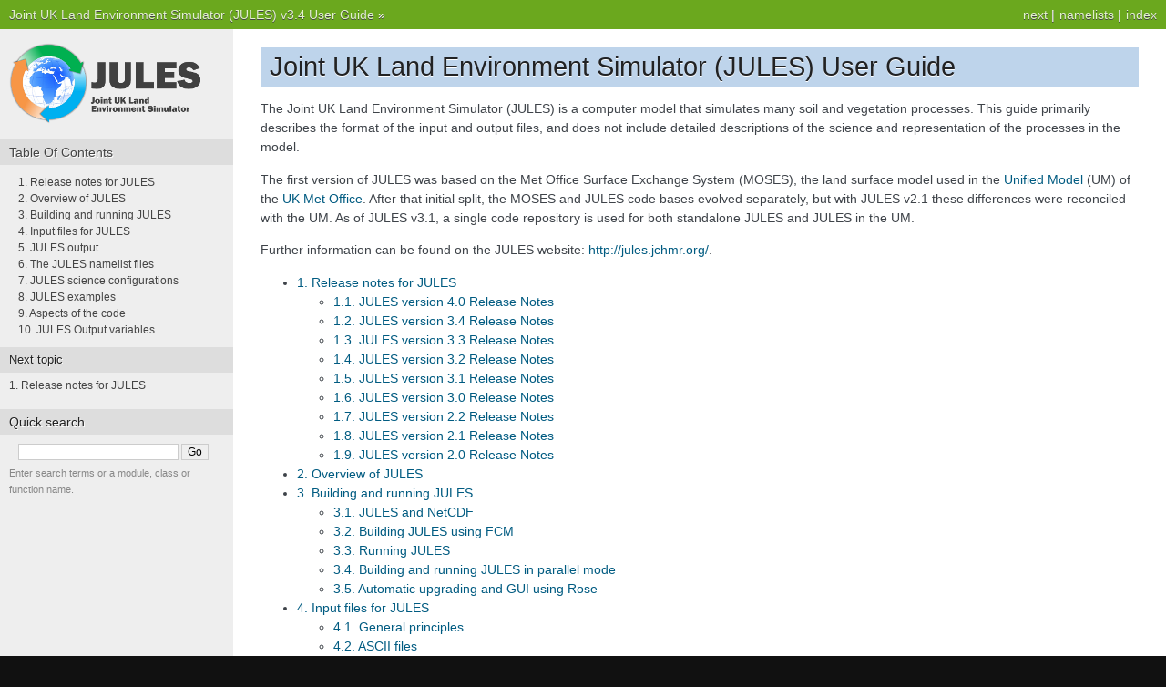

--- FILE ---
content_type: text/html; charset=utf-8
request_url: https://jules-lsm.github.io/vn4.0/index.html
body_size: 2952
content:
<!DOCTYPE html PUBLIC "-//W3C//DTD XHTML 1.0 Transitional//EN"
  "http://www.w3.org/TR/xhtml1/DTD/xhtml1-transitional.dtd">


<html xmlns="http://www.w3.org/1999/xhtml">
  <head>
    <meta http-equiv="Content-Type" content="text/html; charset=utf-8" />
    
    <title>Joint UK Land Environment Simulator (JULES) User Guide &mdash; Joint UK Land Environment Simulator (JULES) v3.4 User Guide</title>
    
    <link rel="stylesheet" href="_static/nature.css" type="text/css" />
    <link rel="stylesheet" href="_static/pygments.css" type="text/css" />
    <link rel="stylesheet" href="_static/jules-tweaks.css" type="text/css" />
    
    <script type="text/javascript">
      var DOCUMENTATION_OPTIONS = {
        URL_ROOT:    './',
        VERSION:     '3.4',
        COLLAPSE_INDEX: false,
        FILE_SUFFIX: '.html',
        HAS_SOURCE:  true
      };
    </script>
    <script type="text/javascript" src="_static/jquery.js"></script>
    <script type="text/javascript" src="_static/underscore.js"></script>
    <script type="text/javascript" src="_static/doctools.js"></script>
    <script type="text/javascript" src="http://cdn.mathjax.org/mathjax/latest/MathJax.js?config=TeX-AMS-MML_HTMLorMML"></script>
    <link rel="top" title="Joint UK Land Environment Simulator (JULES) v3.4 User Guide" href="#" />
    <link rel="next" title="1. Release notes for JULES" href="release_notes/contents.html" /> 
  </head>
  <body>
    <div class="related">
      <h3>Navigation</h3>
      <ul>
        <li class="right" style="margin-right: 10px">
          <a href="genindex.html" title="General Index"
             accesskey="I">index</a></li>
        <li class="right" >
          <a href="nml-modindex.html" title="Fortran Namelist Index"
             >namelists</a> |</li>
        <li class="right" >
          <a href="release_notes/contents.html" title="1. Release notes for JULES"
             accesskey="N">next</a> |</li>
        <li><a href="#">Joint UK Land Environment Simulator (JULES) v3.4 User Guide</a> &raquo;</li> 
      </ul>
    </div>  

    <div class="document">
      <div class="documentwrapper">
        <div class="bodywrapper">
          <div class="body">
            
  <div class="section" id="joint-uk-land-environment-simulator-jules-user-guide">
<h1>Joint UK Land Environment Simulator (JULES) User Guide<a class="headerlink" href="#joint-uk-land-environment-simulator-jules-user-guide" title="Permalink to this headline">¶</a></h1>
<p>The Joint UK Land Environment Simulator (JULES) is a computer model that simulates many soil and vegetation processes. This guide primarily describes the format of the input and output files, and does not include detailed descriptions of the science and representation of the processes in the model.</p>
<p>The first version of JULES was based on the Met Office Surface Exchange System (MOSES), the land surface model used in the <a class="reference external" href="http://www.metoffice.gov.uk/research/modelling-systems/unified-model">Unified Model</a> (UM) of the <a class="reference external" href="http://www.metoffice.gov.uk">UK Met Office</a>. After that initial split, the MOSES and JULES code bases evolved separately, but with JULES v2.1 these differences were reconciled with the UM. As of JULES v3.1, a single code repository is used for both standalone JULES and JULES in the UM.</p>
<p>Further information can be found on the JULES website: <a class="reference external" href="http://jules.jchmr.org/">http://jules.jchmr.org/</a>.</p>
<div class="toctree-wrapper compound">
<ul>
<li class="toctree-l1"><a class="reference internal" href="release_notes/contents.html">1. Release notes for JULES</a><ul>
<li class="toctree-l2"><a class="reference internal" href="release_notes/JULES4-0.html">1.1. JULES version 4.0 Release Notes</a></li>
<li class="toctree-l2"><a class="reference internal" href="release_notes/JULES3-4.html">1.2. JULES version 3.4 Release Notes</a></li>
<li class="toctree-l2"><a class="reference internal" href="release_notes/JULES3-3.html">1.3. JULES version 3.3 Release Notes</a></li>
<li class="toctree-l2"><a class="reference internal" href="release_notes/JULES3-2.html">1.4. JULES version 3.2 Release Notes</a></li>
<li class="toctree-l2"><a class="reference internal" href="release_notes/JULES3-1.html">1.5. JULES version 3.1 Release Notes</a></li>
<li class="toctree-l2"><a class="reference internal" href="release_notes/JULES3-0.html">1.6. JULES version 3.0 Release Notes</a></li>
<li class="toctree-l2"><a class="reference internal" href="release_notes/JULES2-2.html">1.7. JULES version 2.2 Release Notes</a></li>
<li class="toctree-l2"><a class="reference internal" href="release_notes/JULES2-1.html">1.8. JULES version 2.1 Release Notes</a></li>
<li class="toctree-l2"><a class="reference internal" href="release_notes/JULES2-0.html">1.9. JULES version 2.0 Release Notes</a></li>
</ul>
</li>
<li class="toctree-l1"><a class="reference internal" href="overview.html">2. Overview of JULES</a></li>
<li class="toctree-l1"><a class="reference internal" href="building-and-running/intro.html">3. Building and running JULES</a><ul>
<li class="toctree-l2"><a class="reference internal" href="building-and-running/jules-and-netcdf.html">3.1. JULES and NetCDF</a></li>
<li class="toctree-l2"><a class="reference internal" href="building-and-running/fcm.html">3.2. Building JULES using FCM</a></li>
<li class="toctree-l2"><a class="reference internal" href="building-and-running/running-jules.html">3.3. Running JULES</a></li>
<li class="toctree-l2"><a class="reference internal" href="building-and-running/parallel.html">3.4. Building and running JULES in parallel mode</a></li>
<li class="toctree-l2"><a class="reference internal" href="building-and-running/rose.html">3.5. Automatic upgrading and GUI using Rose</a></li>
</ul>
</li>
<li class="toctree-l1"><a class="reference internal" href="input/overview.html">4. Input files for JULES</a><ul>
<li class="toctree-l2"><a class="reference internal" href="input/principles.html">4.1. General principles</a></li>
<li class="toctree-l2"><a class="reference internal" href="input/ascii.html">4.2. ASCII files</a></li>
<li class="toctree-l2"><a class="reference internal" href="input/netcdf.html">4.3. NetCDF files</a></li>
<li class="toctree-l2"><a class="reference internal" href="input/file-name-templating.html">4.4. File name templating</a></li>
<li class="toctree-l2"><a class="reference internal" href="input/temporal-interpolation.html">4.5. Temporal interpolation</a></li>
</ul>
</li>
<li class="toctree-l1"><a class="reference internal" href="output.html">5. JULES output</a><ul>
<li class="toctree-l2"><a class="reference internal" href="output.html#associating-output-values-with-the-correct-time">5.1. Associating output values with the correct time</a></li>
<li class="toctree-l2"><a class="reference internal" href="output.html#initial-data">5.2. Initial data</a></li>
<li class="toctree-l2"><a class="reference internal" href="output.html#dump-files">5.3. Dump files</a></li>
</ul>
</li>
<li class="toctree-l1"><a class="reference internal" href="namelists/contents.html">6. The JULES namelist files</a><ul>
<li class="toctree-l2"><a class="reference internal" href="namelists/intro.html">6.1. Introduction to Fortran namelists</a></li>
<li class="toctree-l2"><a class="reference internal" href="namelists/logging.nml.html">6.2. <tt class="docutils literal"><span class="pre">logging.nml</span></tt></a></li>
<li class="toctree-l2"><a class="reference internal" href="namelists/jules_surface_types.nml.html">6.3. <tt class="docutils literal"><span class="pre">jules_surface_types.nml</span></tt></a></li>
<li class="toctree-l2"><a class="reference internal" href="namelists/jules_surface.nml.html">6.4. <tt class="docutils literal"><span class="pre">jules_surface.nml</span></tt></a></li>
<li class="toctree-l2"><a class="reference internal" href="namelists/jules_radiation.nml.html">6.5. <tt class="docutils literal"><span class="pre">jules_radiation.nml</span></tt></a></li>
<li class="toctree-l2"><a class="reference internal" href="namelists/jules_hydrology.nml.html">6.6. <tt class="docutils literal"><span class="pre">jules_hydrology.nml</span></tt></a></li>
<li class="toctree-l2"><a class="reference internal" href="namelists/jules_soil.nml.html">6.7. <tt class="docutils literal"><span class="pre">jules_soil.nml</span></tt></a></li>
<li class="toctree-l2"><a class="reference internal" href="namelists/jules_vegetation.nml.html">6.8. <tt class="docutils literal"><span class="pre">jules_vegetation.nml</span></tt></a></li>
<li class="toctree-l2"><a class="reference internal" href="namelists/jules_snow.nml.html">6.9. <tt class="docutils literal"><span class="pre">jules_snow.nml</span></tt></a></li>
<li class="toctree-l2"><a class="reference internal" href="namelists/timesteps.nml.html">6.10. <tt class="docutils literal"><span class="pre">timesteps.nml</span></tt></a></li>
<li class="toctree-l2"><a class="reference internal" href="namelists/model_grid.nml.html">6.11. <tt class="docutils literal"><span class="pre">model_grid.nml</span></tt></a></li>
<li class="toctree-l2"><a class="reference internal" href="namelists/ancillaries.nml.html">6.12. <tt class="docutils literal"><span class="pre">ancillaries.nml</span></tt></a></li>
<li class="toctree-l2"><a class="reference internal" href="namelists/pft_params.nml.html">6.13. <tt class="docutils literal"><span class="pre">pft_params.nml</span></tt></a></li>
<li class="toctree-l2"><a class="reference internal" href="namelists/nveg_params.nml.html">6.14. <tt class="docutils literal"><span class="pre">nveg_params.nml</span></tt></a></li>
<li class="toctree-l2"><a class="reference internal" href="namelists/crop_params.nml.html">6.15. <tt class="docutils literal"><span class="pre">crop_params.nml</span></tt></a></li>
<li class="toctree-l2"><a class="reference internal" href="namelists/triffid_params.nml.html">6.16. <tt class="docutils literal"><span class="pre">triffid_params.nml</span></tt></a></li>
<li class="toctree-l2"><a class="reference internal" href="namelists/urban.nml.html">6.17. <tt class="docutils literal"><span class="pre">urban.nml</span></tt></a></li>
<li class="toctree-l2"><a class="reference internal" href="namelists/drive.nml.html">6.18. <tt class="docutils literal"><span class="pre">drive.nml</span></tt></a></li>
<li class="toctree-l2"><a class="reference internal" href="namelists/imogen.nml.html">6.19. <tt class="docutils literal"><span class="pre">imogen.nml</span></tt></a></li>
<li class="toctree-l2"><a class="reference internal" href="namelists/prescribed_data.nml.html">6.20. <tt class="docutils literal"><span class="pre">prescribed_data.nml</span></tt></a></li>
<li class="toctree-l2"><a class="reference internal" href="namelists/initial_conditions.nml.html">6.21. <tt class="docutils literal"><span class="pre">initial_conditions.nml</span></tt></a></li>
<li class="toctree-l2"><a class="reference internal" href="namelists/output.nml.html">6.22. <tt class="docutils literal"><span class="pre">output.nml</span></tt></a></li>
</ul>
</li>
<li class="toctree-l1"><a class="reference internal" href="science-configurations.html">7. JULES science configurations</a></li>
<li class="toctree-l1"><a class="reference internal" href="examples.html">8. JULES examples</a></li>
<li class="toctree-l1"><a class="reference internal" href="code/contents.html">9. Aspects of the code</a><ul>
<li class="toctree-l2"><a class="reference internal" href="code/io.html">9.1. I/O framework</a></li>
<li class="toctree-l2"><a class="reference internal" href="code/known-limitations.html">9.2. Known limitations of the code</a></li>
</ul>
</li>
<li class="toctree-l1"><a class="reference internal" href="output-variables.html">10. JULES Output variables</a><ul>
<li class="toctree-l2"><a class="reference internal" href="output-variables.html#variables-that-have-a-single-value-at-each-gridpoint-land-and-sea">10.1. Variables that have a single value at each gridpoint (land and sea)</a></li>
<li class="toctree-l2"><a class="reference internal" href="output-variables.html#variables-that-have-a-single-value-at-each-land-gridpoint">10.2. Variables that have a single value at each land gridpoint</a></li>
<li class="toctree-l2"><a class="reference internal" href="output-variables.html#variables-that-have-a-value-for-each-pft-at-each-land-gridpoint">10.3. Variables that have a value for each PFT at each land gridpoint</a></li>
<li class="toctree-l2"><a class="reference internal" href="output-variables.html#variables-that-have-a-value-for-each-crop-pft-at-each-land-grid-point">10.4. Variables that have a value for each crop PFT at each land grid point</a></li>
<li class="toctree-l2"><a class="reference internal" href="output-variables.html#variables-that-have-a-value-for-each-tile-at-each-land-gridpoint">10.5. Variables that have a value for each tile at each land gridpoint</a></li>
<li class="toctree-l2"><a class="reference internal" href="output-variables.html#variables-that-have-a-value-for-each-surface-type-at-each-land-gridpoint">10.6. Variables that have a value for each surface type at each land gridpoint</a></li>
<li class="toctree-l2"><a class="reference internal" href="output-variables.html#variables-that-have-a-value-for-each-soil-level-at-each-land-gridpoint">10.7. Variables that have a value for each soil level at each land gridpoint</a></li>
<li class="toctree-l2"><a class="reference internal" href="output-variables.html#variables-that-have-a-value-for-each-soil-carbon-pool-at-each-land-gridpoint">10.8. Variables that have a value for each soil carbon pool at each land gridpoint</a></li>
<li class="toctree-l2"><a class="reference internal" href="output-variables.html#variables-that-have-a-value-for-each-snow-layer-on-each-tile-at-each-land-gridpoint">10.9. Variables that have a value for each snow layer on each tile at each land gridpoint</a></li>
</ul>
</li>
</ul>
</div>
</div>


          </div>
        </div>
      </div>
      <div class="sphinxsidebar">
        <div class="sphinxsidebarwrapper">
            <p class="logo"><a href="#">
              <img class="logo" src="_static/jules_logo_html.png" alt="Logo"/>
            </a></p>
    <h3><a href="#">Table Of Contents</a></h3>
    <ul>
<li class="toctree-l1"><a class="reference internal" href="release_notes/contents.html">1. Release notes for JULES</a></li>
<li class="toctree-l1"><a class="reference internal" href="overview.html">2. Overview of JULES</a></li>
<li class="toctree-l1"><a class="reference internal" href="building-and-running/intro.html">3. Building and running JULES</a></li>
<li class="toctree-l1"><a class="reference internal" href="input/overview.html">4. Input files for JULES</a></li>
<li class="toctree-l1"><a class="reference internal" href="output.html">5. JULES output</a></li>
<li class="toctree-l1"><a class="reference internal" href="namelists/contents.html">6. The JULES namelist files</a></li>
<li class="toctree-l1"><a class="reference internal" href="science-configurations.html">7. JULES science configurations</a></li>
<li class="toctree-l1"><a class="reference internal" href="examples.html">8. JULES examples</a></li>
<li class="toctree-l1"><a class="reference internal" href="code/contents.html">9. Aspects of the code</a></li>
<li class="toctree-l1"><a class="reference internal" href="output-variables.html">10. JULES Output variables</a></li>
</ul>


  <h4>Next topic</h4>
  <p class="topless"><a href="release_notes/contents.html"
                        title="next chapter">1. Release notes for JULES</a></p>
<div id="searchbox" style="display: none">
  <h3>Quick search</h3>
    <form class="search" action="search.html" method="get">
      <input type="text" name="q" />
      <input type="submit" value="Go" />
      <input type="hidden" name="check_keywords" value="yes" />
      <input type="hidden" name="area" value="default" />
    </form>
    <p class="searchtip" style="font-size: 90%">
    Enter search terms or a module, class or function name.
    </p>
</div>
<script type="text/javascript">$('#searchbox').show(0);</script>
        </div>
      </div>
      <div class="clearer"></div>
    </div>
    <div class="related">
      <h3>Navigation</h3>
      <ul>
        <li class="right" style="margin-right: 10px">
          <a href="genindex.html" title="General Index"
             >index</a></li>
        <li class="right" >
          <a href="nml-modindex.html" title="Fortran Namelist Index"
             >namelists</a> |</li>
        <li class="right" >
          <a href="release_notes/contents.html" title="1. Release notes for JULES"
             >next</a> |</li>
        <li><a href="#">Joint UK Land Environment Simulator (JULES) v3.4 User Guide</a> &raquo;</li> 
      </ul>
    </div>
    <div class="footer">
      &copy; Crown Copyright 2013.
      Created using <a href="http://sphinx.pocoo.org/">Sphinx</a> 1.2.2.
    </div>

  </body>
</html>

--- FILE ---
content_type: text/css; charset=utf-8
request_url: https://jules-lsm.github.io/vn4.0/_static/nature.css
body_size: 702
content:
/*
 * nature.css_t
 * ~~~~~~~~~~~~
 *
 * Sphinx stylesheet -- nature theme.
 *
 * :copyright: Copyright 2007-2014 by the Sphinx team, see AUTHORS.
 * :license: BSD, see LICENSE for details.
 *
 */
 
@import url("basic.css");
 
/* -- page layout ----------------------------------------------------------- */
 
body {
    font-family: Arial, sans-serif;
    font-size: 100%;
    background-color: #111;
    color: #555;
    margin: 0;
    padding: 0;
}

div.documentwrapper {
    float: left;
    width: 100%;
}

div.bodywrapper {
    margin: 0 0 0 230px;
}

hr {
    border: 1px solid #B1B4B6;
}
 
div.document {
    background-color: #eee;
}
 
div.body {
    background-color: #ffffff;
    color: #3E4349;
    padding: 0 30px 30px 30px;
    font-size: 0.9em;
}
 
div.footer {
    color: #555;
    width: 100%;
    padding: 13px 0;
    text-align: center;
    font-size: 75%;
}
 
div.footer a {
    color: #444;
    text-decoration: underline;
}
 
div.related {
    background-color: #6BA81E;
    line-height: 32px;
    color: #fff;
    text-shadow: 0px 1px 0 #444;
    font-size: 0.9em;
}
 
div.related a {
    color: #E2F3CC;
}
 
div.sphinxsidebar {
    font-size: 0.75em;
    line-height: 1.5em;
}

div.sphinxsidebarwrapper{
    padding: 20px 0;
}
 
div.sphinxsidebar h3,
div.sphinxsidebar h4 {
    font-family: Arial, sans-serif;
    color: #222;
    font-size: 1.2em;
    font-weight: normal;
    margin: 0;
    padding: 5px 10px;
    background-color: #ddd;
    text-shadow: 1px 1px 0 white
}

div.sphinxsidebar h4{
    font-size: 1.1em;
}
 
div.sphinxsidebar h3 a {
    color: #444;
}
 
 
div.sphinxsidebar p {
    color: #888;
    padding: 5px 20px;
}
 
div.sphinxsidebar p.topless {
}
 
div.sphinxsidebar ul {
    margin: 10px 20px;
    padding: 0;
    color: #000;
}
 
div.sphinxsidebar a {
    color: #444;
}
 
div.sphinxsidebar input {
    border: 1px solid #ccc;
    font-family: sans-serif;
    font-size: 1em;
}

div.sphinxsidebar input[type=text]{
    margin-left: 20px;
}
 
/* -- body styles ----------------------------------------------------------- */
 
a {
    color: #005B81;
    text-decoration: none;
}
 
a:hover {
    color: #E32E00;
    text-decoration: underline;
}
 
div.body h1,
div.body h2,
div.body h3,
div.body h4,
div.body h5,
div.body h6 {
    font-family: Arial, sans-serif;
    background-color: #BED4EB;
    font-weight: normal;
    color: #212224;
    margin: 30px 0px 10px 0px;
    padding: 5px 0 5px 10px;
    text-shadow: 0px 1px 0 white
}
 
div.body h1 { border-top: 20px solid white; margin-top: 0; font-size: 200%; }
div.body h2 { font-size: 150%; background-color: #C8D5E3; }
div.body h3 { font-size: 120%; background-color: #D8DEE3; }
div.body h4 { font-size: 110%; background-color: #D8DEE3; }
div.body h5 { font-size: 100%; background-color: #D8DEE3; }
div.body h6 { font-size: 100%; background-color: #D8DEE3; }
 
a.headerlink {
    color: #c60f0f;
    font-size: 0.8em;
    padding: 0 4px 0 4px;
    text-decoration: none;
}
 
a.headerlink:hover {
    background-color: #c60f0f;
    color: white;
}
 
div.body p, div.body dd, div.body li {
    line-height: 1.5em;
}
 
div.admonition p.admonition-title + p {
    display: inline;
}

div.highlight{
    background-color: white;
}

div.note {
    background-color: #eee;
    border: 1px solid #ccc;
}
 
div.seealso {
    background-color: #ffc;
    border: 1px solid #ff6;
}
 
div.topic {
    background-color: #eee;
}
 
div.warning {
    background-color: #ffe4e4;
    border: 1px solid #f66;
}
 
p.admonition-title {
    display: inline;
}
 
p.admonition-title:after {
    content: ":";
}
 
pre {
    padding: 10px;
    background-color: White;
    color: #222;
    line-height: 1.2em;
    border: 1px solid #C6C9CB;
    font-size: 1.1em;
    margin: 1.5em 0 1.5em 0;
    -webkit-box-shadow: 1px 1px 1px #d8d8d8;
    -moz-box-shadow: 1px 1px 1px #d8d8d8;
}
 
tt {
    background-color: #ecf0f3;
    color: #222;
    /* padding: 1px 2px; */
    font-size: 1.1em;
    font-family: monospace;
}

.viewcode-back {
    font-family: Arial, sans-serif;
}

div.viewcode-block:target {
    background-color: #f4debf;
    border-top: 1px solid #ac9;
    border-bottom: 1px solid #ac9;
}

--- FILE ---
content_type: text/css; charset=utf-8
request_url: https://jules-lsm.github.io/vn4.0/_static/jules-tweaks.css
body_size: 378
content:
pre {
  background-color : #f2f8ff;
}

tt {
  background-color : #f1f5f7;
  border : 1px solid #C6C9CB;
  padding : 2px 4px;
}

dt tt:only-child {  
  display : inline-block;
  margin-bottom : 2px;
}

h1 tt, h2 tt, h3 tt, h4 tt, h5 tt, h6 tt, a tt, dl.member dt tt {
  border : 0;
  padding : 0;
  margin : 0;
}

a tt {
  color : inherit;
}

p.rubric {
  padding-top : 5px;
  border-top : 1px solid #C6C9CB;
  padding-left : 10px;
}

table.footnote {
  margin : 0px 10px;
}

div.sphinxsidebar {
	width : 20%;
}

div.bodywrapper {
	margin : 0 0 0 20%;
}

div.sphinxsidebarwrapper {
	padding-top : 10px;
}

div.sphinxsidebar p {
	padding : 5px 10px;
	margin-top : 0;
}


/* Namelist member formatting */
dl {
  margin : 0;
}

dl > dd {
  margin-top : 5px;
  margin-bottom : 15px;
}

dl > dd:empty {
  margin-top : 0px;
  margin-bottom : 0px;
}

dl.member > dt {
  font-size : 1.1em;
}

dl.member > dd {
  margin-bottom : 25px;
}

dl.member > dd:empty {
  margin-bottom : 0px;
}


/* Admonition stuff */
div.admonition {
  padding : 7px 15px 15px;
  border : 1px solid #C6C9CB;
}

div.admonition p.admonition-title {
  position : relative;
  top : -7px;
  display : block;
  background-color : #e1e5e7;
  border-bottom : 1px solid #C6C9CB;
  margin : -7px -15px 0px;
  padding : 5px 15px;
  font-size : 1.1em;
}

p.admonition-title:after {
  content : "";
}

div.admonition p.admonition-title + p {
  display : block;
  margin-top : 5px;
}

div.admonition p.admonition-title + * {
  margin-top : 5px;
}

div.admonition p.last, div.admonition div.last, div.admonition ul.last, div.admonition ol.last {
  margin-bottom : 0px;
}

div.admonition dl.last > dd {
  margin-bottom : 0;
}

div.admonition dl.last > dd > :last-child {
  margin-bottom : 0;
}

tt.descclassname {
  font-weight : normal;
}

dt {
  font-weight : bold;
}

div.warning {
  border : 1px solid #ff5050;
}

div.warning p.admonition-title {
  border-bottom : 1px solid #ff5050;
  background-color : #ff8080;
}


/* Tables */
table.docutils th, table.docutils td {
  border : 1px solid #C6C9CB !important;
  padding : 7px 10px;
}

table.docutils th {
  background-color : #e1e5e7;
}

table.docutils td[colspan] {
  background-color : #ebeff1;
  font-weight : bold;
}

table.docutils td .last {
  margin-bottom : 0;
}

table.docutils tr.row-odd {
  background-color : #f2f8ff;
}
	
	
table.field-list {
  margin-top : 5px;
}

table.field-list tr.row-odd {
  background-color : transparent;
}

table.field-list th, table.field-list td {
  padding : 3px 8px 3px 5px;
}

table.field-list th {
  text-align : right;
}

table.field-list td.field-body {
  text-align : center;
  min-width : 150px;
  font-family : monospace;
}


/* Figures */
div.figure {
  text-align : center;
}

div.figure p.caption {
  font-weight : bold;
  font-size : 0.9em;
}

div.figure p.caption:before {
  content : "Figure: "
}

div.figure img {
  border: 1px solid #C6C9CB;
  box-shadow: 1px 1px 1px #D8D8D8;
  padding : 10px;
}
